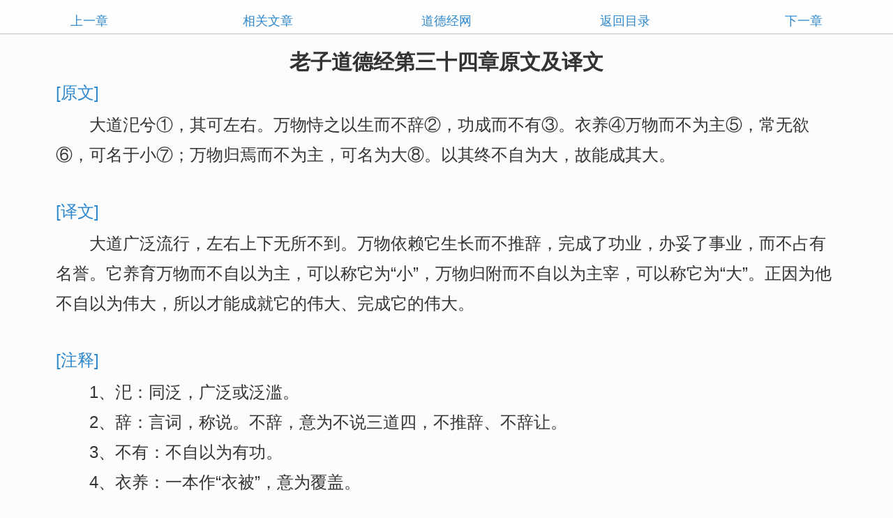

--- FILE ---
content_type: text/html
request_url: https://m.daodejing.org/34.htm
body_size: 3042
content:
<!DOCTYPE html>
<html><!-- InstanceBegin template="/Templates/手机普通内页.dwt" codeOutsideHTMLIsLocked="false" --><head>
<meta charset="gb2312">
<meta name="viewport" content="width=device-width,initial-scale=1,minimum-scale=1,maximum-scale=1,user-scalable=no">
<!-- InstanceBeginEditable name="doctitle" -->
<title>老子道德经第三十四章原文及译文-道德经网手机版</title>
<!-- InstanceEndEditable -->
<!--css begin-->
<link href="css/nei.css" rel="stylesheet" >
<!--css end-->
<!-- InstanceBeginEditable name="head" -->
<style type="text/css">
<!--
.STYLE6 {color: #2d87cc}
-->
</style>
<!-- InstanceEndEditable -->
<style type="text/css">
<!--
a:hover {
	color: #2d87cc;
	background:#ecf5ff
}
-->
</style>
</head>
<body>
<!--wrapper begin-->
<div class="wrapper">
  <article class="article"><!-- InstanceBeginEditable name="EditRegion3" -->
    <div class="article_hd">
      <div class="toolbar_fixed">
        <div class="toolbar" style="display: block;">
          <ul>
            <li><a href="33.htm" >上一章</a></li>
            <li><a href="yiwen/34.htm">相关文章</a></li>
            <li><a href="index.htm">道德经网</a></li>
            <li><a href="index.htm#1">返回目录</a></li>
            <li><a href="35.htm">下一章</a></li>
          </ul>
        </div>
      </div>
    </div>
    <!-- head end -->
    <div class="content fz28" id="J_content">
      <h1>老子道德经第三十四章原文及译文</h1>
      <div id="J_article_con">
        <h4>[原文]</h4>
        <p>大道汜兮①，其可左右。万物恃之以生而不辞②，功成而不有③。衣养④万物而不为主⑤，常无欲⑥，可名于小⑦；万物归焉而不为主，可名为大⑧。以其终不自为大，故能成其大。</p>        <br>
<h4>[译文]</h4>
        <p>大道广泛流行，左右上下无所不到。万物依赖它生长而不推辞，完成了功业，办妥了事业，而不占有名誉。它养育万物而不自以为主，可以称它为“小”，万物归附而不自以为主宰，可以称它为“大”。正因为他不自以为伟大，所以才能成就它的伟大、完成它的伟大。</p>        <br>
        <h4>[注释]</h4>
        <p>1、汜：同泛，广泛或泛滥。</p>
        <p>2、辞：言词，称说。不辞，意为不说三道四，不推辞、不辞让。</p>
        <p>3、不有：不自以为有功。</p>
        <p>4、衣养：一本作“衣被”，意为覆盖。</p>
        <p>5、不为主：不自以为主宰。</p>
        <p>6、常无欲：一本无此二字，认为此乃衍文。</p>
        <p>7、小：渺小。</p>
        <p>8、大：伟大。</p>       <br>
        <h4>[延伸阅读1]王弼《道德经注》</h4>
        <p><span class="STYLE6">大道泛兮，其可左右。</span><br>
          言道泛滥，无所不适，可左右上下周旋，而用则无所不至也。<br>
           <p><span class="STYLE6">
            万物恃之而生而不辞，功成不名有。衣养万物而不为主，常无欲，可名於小；</span><br>
          万物皆由道而生，既生而不知其所由#4，故天下常无欲之时，万物各得其所。若道无施於物，故名於小矣。<br>
           <p><span class="STYLE6">
            万物归焉而不为主，可名为大。</span><br>
          万物皆归之以生，而力使不知其所由，此不为小，故复可客於大矣。<br>
           <p><span class="STYLE6">
            以其终不自为大，故能成其大。</span><br>为大於其细，图难於其易。</p>        <br>
        <h4>[延伸阅读2]苏辙《老子解》</h4>
        <p><span class="STYLE6">大道汎兮，其可左右。</span><br>
          汎兮無可無不可，故左右上下周旋無不至也。</p>
        <p><span class="STYLE6">萬物恃之以生而不辭，功成不名有。</span><br>
          世有生物而不辭者，祕將名之以為己有。世有避物而不有者，必將辭物而不生。生而不辭，成而不有者，唯道而已。</p>
        <p><span class="STYLE6">愛養萬物而不為主，常無欲，可名於小；萬物歸之不為主，可名於大。是以聖人終不為大，故能成其大。</span><br>大而有為大之心，則小矣。</p>
      </div>
      <div class="load" id="loadbox" style="display: none;"> <img src="css/loading.gif" width="115" height="11"> <p>正在为您加载中，请稍后！</p>

      </div>

    </div>


<div class="ats-b"></div><div class="pagebreak">

<ul>

<li><a href="33.htm">上一章</a></li>

<li><a href="index.htm#1">目录</a></li>

<li><a href="35.htm">下一章</a></li>

</ul>

</div>
    <!-- InstanceEndEditable -->
</article>
<!--push place-->
<div class="push">

</div>
</div>
<!--wrapper end-->
<div class="ats-b"></div>

<section class="mod_cate">
<div class="hd">
  <h3 class="tit color3">栏目导航：</h3>
</div>
<div class="bd">
<ul class="cate_list clearfix">
<li><a href="quanwen.htm">全文阅读</a></li>
<li><a href="laozi.htm">老子简介</a></li>
<li><a href="sixiang.htm">老子思想</a></li>
<li><a href="index.htm#1">全文译文</a></li>
<li><a href="zhihui.htm">老子智慧</a></li>
<li><a href="gushi.htm">老子故事</a></li>
<li><a href="yiwen.htm">全文讲解</a></li>
<li><a href="guli.htm">老子故里</a></li>
<li><a href="mingyan.htm">老子名言</a></li>
<li><a href="fanyi.htm">全文翻译</a></li>
<li><a href="fengshui.htm">道与风水</a></li>
<li><a href="dao.htm">道的意思</a></li>
<li><a href="download.htm">全文下载</a></li>
<li><a href="jianjie.htm">作品简介</a></li>
<li><a href="tingshu1.htm">全文朗读</a></li>
</ul>
</div>
</section>
<!--footer begin-->
<!--footer beigin-->
<footer class="footer">
<p class="links"><a href="index.htm">首页</a><i>|</i><a href="http://www.daodejing.org">电脑版</a><i>|</i><a href="mianze.htm">联系我们</a><i>|</i><script type="text/javascript" src="https://js.users.51.la/21629709.js"></script></p>
<p class="linkss">道德经网 &middot; 手机版</p>
<p class="linkss">m.daodejing.org</p>
</footer>
<!--footer end-->

</body><!-- InstanceEnd --></html>

--- FILE ---
content_type: text/css
request_url: https://m.daodejing.org/css/nei.css
body_size: 3669
content:
@charset "gb2312";body,dl,dt,dd,ul,ol,li,h1,h2,h3,h4,h5,h6,pre,code,form,fieldset,legend,input,textarea,p,blockquote,th,td,hr,button,article,aside,details,figcaption,figure,footer,header,hgroup,menu,nav,section{padding:0;margin:0}html{-moz-user-select:none;-webkit-user-select:none;user-select:none;height:100%;overflow-y:scroll;-webkit-tap-highlight-color:transparent}h1,h2,h3,h4,h5{font-weight:normal;font-size:100%}ul,li,ol{list-style:none}em,i{font-style:normal}table{border-collapse:collapse;border-spacing:0}strong,b{font-weight:normal}input:focus,textarea:focus{outline:0 none}body{color:#666;background:#e0e3e5;font-family:Microsoft Yahei, sans-serif;font-size-adjust:none;-webkit-text-size-adjust:none;position:relative;height:100%}a{text-decoration:none;color:#666}a:hover,a:visited{color:#666}.clearfix{zoom:1}.clearfix:before{content:"";display:table}.clearfix:after{content:"";display:table;clear:both}button,input,optgroup,select,textarea{margin:0;font:inherit;color:inherit}button{overflow:visible}button,select{text-transform:none}button,html input[type=button],input[type=reset],input[type=submit]{-webkit-appearance:button;cursor:pointer}button[disabled],html input[disabled]{cursor:default}button::-moz-focus-inner,input::-moz-focus-inner{padding:0;border:0}input{line-height:normal}input[type=checkbox],input[type=radio]{box-sizing:border-box;padding:0}input[type=number]::-webkit-inner-spin-button,input[type=number]::-webkit-outer-spin-button{height:auto}input[type=search]::-webkit-search-cancel-button,input[type=search]::-webkit-search-decoration{-webkit-appearance:none}input::-ms-clear{display:none}::-moz-placeholder{color:#c7c7c7}:-ms-input-placeholder{color:#c7c7c7}::-webkit-input-placeholder{color:#c7c7c7}.article .toolbar ul,.article .layer-size,.pagebreak ul{zoom:1}.article .toolbar ul:before,.article .layer-size:before,.pagebreak ul:before{content:"";display:table}.article .toolbar ul:after,.article .layer-size:after,.pagebreak ul:after{content:"";display:table;clear:both}.beau_form_elem>input+label,.beau_form_elem{display:inline-block;position:relative;overflow:hidden}.beau_form_elem>input{padding:0;margin:0;float:left;position:absolute;left:0;opacity:0;display:none;height:1.61111rem;width:1.61111rem}.beau_form_elem>label{float:left;line-height:1.61111rem;padding:0 0 0 2.16667rem}.beau_form_elem>input+label{background-position:-6.77778rem -3.66667rem;height:1.61111rem}.beau_form_elem>input[type="checkbox"]:checked+label{background-position:-6.77778rem -5.33333rem}.beau_form_elem>input[type="radio"]+label{background-position:-6.77778rem 0px}.beau_form_elem>input[type="radio"]:checked+label{background-position:-6.77778rem -1.66667rem}.beau_form_elem .txt{color:#c7c7c7;text-shadow:1px 1px #fff;font-size:1.22222rem}body{font:1.33333rem/1.5 "Microsoft YaHei",Helvetica;color:#333;-webkit-text-size-adjust:none;background-color:#fcfcfc;-webkit-backface-visibility:hidden}.wrapper{margin-bottom:-7.66667rem}.push,.footer{height:7.66667rem}.i_cross{position:absolute;top:0.44444rem;right:0.83333rem;height:2rem;width:2rem;display:inline-block;overflow:hidden;background-position:0 -10.72222rem}.article .article_hd{height:2.66667rem}.article .toolbar_fixed{position:fixed;top:0;left:0;width:100%}.article .toolbar{position:relative}.article .toolbar ul{background-color:#fffefe;border-bottom:1px solid #bec2c8}.article .toolbar li{float:left;width:20%;text-align:center;font-size:1rem}.article .toolbar li a{display:block;padding-top:0.66667rem;height:2rem;line-height:2rem;color:#2d87cc}.article .toolbar li .prev:before{background-position:0.33333rem 0.16667rem}.article .toolbar li .next:before{background-position:0.5rem -2.55556rem}.article .toolbar li .directory:before{background-position:0.16667rem -5.55556rem}.article .toolbar li .day:before{background-position:0 -8.33333rem}.article .toolbar li .night:before{background-position:0 -11.11111rem}.article .toolbar li .setting:before{background-position:0 -13.66667rem}.article .toolbar li.cur a{position:relative}.article .toolbar li.cur a:after{content:"";display:block;border:1px solid #bec2c8;background-color:#f2f2f2;-moz-transform:rotate(45deg);-webkit-transform:rotate(45deg);transform:rotate(45deg);position:absolute;left:50%;width:0.66667rem;height:0.66667rem;bottom:-0.44444rem;margin-left:-0.33333rem}.article .layer{display:none;position:absolute;left:0;z-index:1;width:100%;border-bottom:1px solid #bec2c8;background-color:#f2f2f2;text-align:center;line-height:3.33333rem;top:4.72222rem}.article .layer-size dt,.article .layer-size dd{width:16.66667%;float:left;height:3.33333rem}.article .layer-size dt{color:#2d87cc}.article .layer-size dd{color:#666;border-left:1px solid #d8dadd;-moz-box-sizing:border-box;-webkit-box-sizing:border-box;box-sizing:border-box}.article .layer-size dd:nth-child(2){font-size:2rem}.article .layer-size dd:nth-child(3){font-size:1.77778rem}.article .layer-size dd:nth-child(4){font-size:1.55556rem}.article .layer-size dd:nth-child(5){font-size:1.33333rem}.article .layer-size dd:nth-child(6){font-size:1.11111rem}.article .layer-size dd.cur{color:#2d87cc}.article .layer-size dd.cur:after{display:block;content:"";background-color:#2d87cc;height:0.27778rem;margin-top:-0.27778rem}.article .layer .lazy-load{position:relative;z-index:1;width:100%;border-top:1px solid #bec2c8;background-color:#f2f2f2;text-align:left;font-size:1.11111rem;padding-left:1rem;height:3rem;line-height:3rem;color:#666}.article .layer .lazy-load dd{position:absolute;right:0.55556rem;top:0;height:100%}.article .layer .lazy-load dd .iosCheck{position:absolute;right:1.38889rem;top:0;height:100%}.article .content{padding:1.11111rem 6.25%;word-break:break-all;overflow:hidden}.article .content h1{color:#333;text-align:center;line-height:1.38;font-size:1.44444rem;font-weight:bold}.article .content h4{color:#2d87cc;line-height:2;font-size:1rem}.article .content p{color:#333;text-indent:2em;line-height:1.83;font-size:1.33333rem}.article .content .load{text-align:center;font-weight:700;font-family:"Microsoft YaHei";margin:2.22222rem auto;font-size:0.88889rem;line-height:1.33333rem}.article .content .load p{text-indent:0}.article .content.fz36 h1{font-size:2.11111rem}.article .content.fz36 h4{font-size:1.77778rem}.article .content.fz36 p{font-size:2rem}.article .content.fz32 h1{font-size:1.88889rem}.article .content.fz32 h4{font-size:1.55556rem}.article .content.fz32 p{font-size:1.77778rem}.article .content.fz28 h1{font-size:1.66667rem}.article .content.fz28 h4{font-size:1.33333rem}.article .content.fz28 p{font-size:1.33333rem}.article .content.fz20 h1{font-size:1.22222rem}.article .content.fz20 h4{font-size:0.88889rem}.article .content.fz20 p{font-size:1.11111rem}.pagebreak{padding:1.11111rem 6.25%}.pagebreak li{float:left;width:33.3%}.pagebreak li a{display:inline-block;border:1px solid #c5c5c5;background-color:;color:#2d87cc;text-align:center;width:6.66667rem;height:2.88889rem;line-height:2.88889rem;-moz-border-radius:0.27778rem;-webkit-border-radius:0.27778rem;border-radius:0.27778rem;box-shadow: 10px 10px 5px #888888;}.pagebreak li:nth-child(1){text-align:left}.pagebreak li:nth-child(2){text-align:center;width:33.4%}.pagebreak li:nth-child(3){text-align:right}.article-night{background-color:#000}.article-night .wrapper{background-color:#000}.article-night .content p{color:#3e5a75}.article-night .pagebreak li a{background:#32485e;border-color:#32485e;color:#b5c5d7}.ats-b{border-top:1px solid #ddd;text-align:center;padding:0.83333rem 6.25% 0;margin-top:0.83333rem;margin-bottom:0.83333rem}.ats-b a{color:#1489fd;font-size:1.33333rem}.pop_article{font-size:1rem;line-height:1.66667rem;padding:0.66667rem 0.83333rem}.pop_article h3{color:#999;position:relative}.pop_article h3 .son{color:#00a0e9;position:absolute;right:0;text-decoration:underline;font-size:0.77778rem}.pop_article h3 .son:hover{color:#f30}.pop_article li{padding-left:1.11111rem}.pop_article li.spec,.pop_article li em{color:#f60}.pop_article li em{font-style:normal}.pop_article li .beau_form_elem{margin-top:0.66667rem}.pop_article p{line-height:1.66667rem}.pop_article p a{color:#2d87cc;text-decoration:underline}.pop_article p.tip_hd{border-bottom:1px solid #e3e3e3;display:block;padding-bottom:0.55556rem;margin-bottom:0.55556rem}.pop_article p.tip_hd em{color:#f60;font-style:normal}.pop_article p a{padding-left:1.94444rem}.pop_article .btn_pool{padding-bottom:1.11111rem}.pop_article .btn_pool a{display:block;width:55.43478%;margin-left:auto;margin-right:auto;width:65%;text-align:center;color:#fff;margin-top:1.11111rem;font-size:1.22222rem;height:2.88889rem;line-height:2.88889rem;-moz-border-radius:0.27778rem;-webkit-border-radius:0.27778rem;border-radius:0.27778rem}.pop_article .btn_pool a.orange{background-color:#ff7821}.pop_article .btn_pool a.blue{background-color:#2d87cc}.pop_article .btn_pool a.blue.client{line-height:100%;padding-top:0.27778rem;height:2.61111rem}.pop_article .btn_pool a.blue.client em{font-size:0.77778rem;color:#f0ff00;display:block}.mask{display:none;position:absolute;width:100%;height:100%;top:0;left:0;background-color:rgba(0,0,0,0.6);z-index:1000}.pop_win{display:none;position:absolute;left:50%;top:50%;z-index:1100;background:#fcfcfc;width:80%;margin-left:-40%;color:#333;border-radius:0.44444rem}.pop_win .pop_hd{position:relative;border-bottom:1px solid #cacaca;height:2.77778rem;padding:0 0.83333rem;line-height:2.77778rem}.pop_win .pop_hd .tit{font-weight:100;font-size:1.22222rem}.footer{border-top:1px solid #ddd;background-color:#f2f2f2;color:#999;text-align:center;height:4.77778rem;padding:0.44444rem 0 1.38889rem;font-size:0.77778rem}.footer .links{padding:0.83333rem 0 0.27778rem;font-size:1.11111rem}.footer .links i{color:#b3b3b3;margin:0 0.77778rem}.footer .links a{color:#999}.footer .links a:visited{color:#999}.footer .linkss {color:#CCC}.app-bottom{width:100%;height:4.44444rem;background-color:#198ae1;position:fixed;left:0;bottom:0;z-index:99}.app-tg{width:25.66667rem;height:6.16667rem;position:fixed;z-index:1000;bottom:0;left:50%;margin-left:-12.83333rem;background:url(/bookimg/public/images/mobile/v2/app-bottom-tg-dw.png) no-repeat;background-size:100% 100%}.app-tg .big{display:block;margin-top:1.72222rem;width:100%;height:4.44444rem}.app-tg .close{width:2.16667rem;height:2.16667rem;position:absolute;right:0.33333rem;top:0;z-index:3}@media only screen{html{font-size:12px}}@media only screen and (min-width: 360px) and (max-width: 399px){html{font-size:13px}}@media only screen and (min-width: 400px) and (max-width: 479px){html{font-size:15px}}@media only screen and (min-width: 480px){html{font-size:18px}}

.footerer{border-top:1px solid #ddd;background-color:#fcfcfc;text-align:center}

.mod_cate .hd .tit{padding-left:0.94444rem;height:3rem;line-height:3rem;font-size:1.33333rem;border-bottom:1px solid #333;color:#333}.mod_cate .hd .tit.color1{border-color:#ff97b7;color:#eb638d}.mod_cate .hd .tit.color2{border-color:#e8aa0f;color:#e8aa0f}.mod_cate .hd .tit.color3{border-color:#2d87cc;color:#2d87cc}.mod_cate .hd .tit.color4{border-color:#3e998a;color:#3e988c}.mod_cate .cate_list li{float:left;width:33.33333%;-moz-box-sizing:border-box;-webkit-box-sizing:border-box;box-sizing:border-box;border-right:1px solid #ecedee;border-top:1px solid #ecedee;height:3.16667rem;line-height:3.16667rem}.mod_cate .cate_list li a{display:block;height:100%;width:100%;text-align:center;font-size:1.11111rem}


